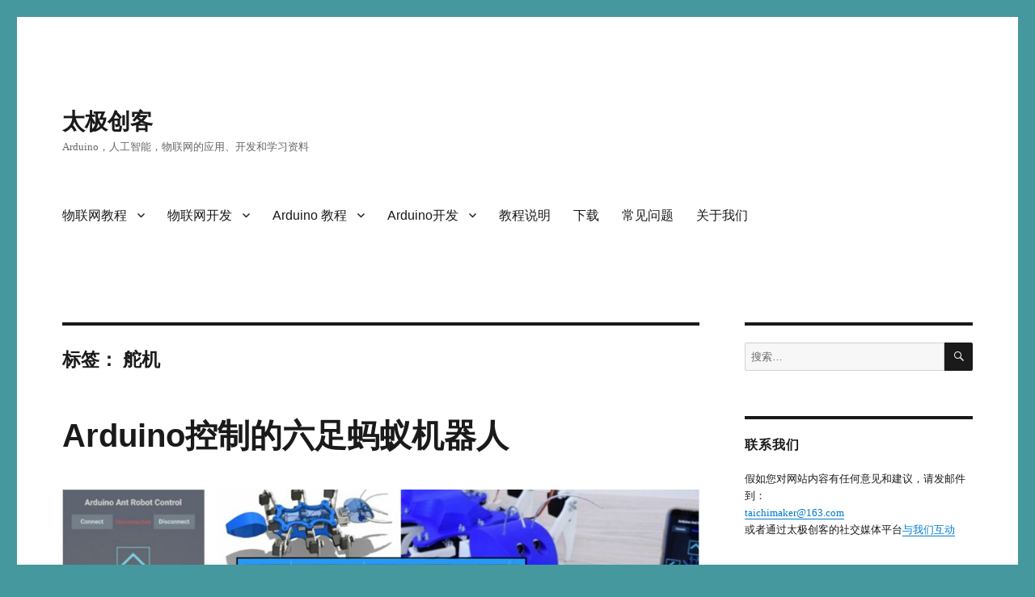

--- FILE ---
content_type: text/html; charset=UTF-8
request_url: http://www.taichi-maker.com/tag/%E8%88%B5%E6%9C%BA/
body_size: 9348
content:
<!DOCTYPE html>
<html lang="zh-CN" class="no-js">
<head>
	<meta charset="UTF-8">
	<meta name="viewport" content="width=device-width, initial-scale=1">
	<link rel="profile" href="https://gmpg.org/xfn/11">
		<script>(function(html){html.className = html.className.replace(/\bno-js\b/,'js')})(document.documentElement);</script>
<title>舵机 &#8211; 太极创客</title>
<meta name='robots' content='max-image-preview:large' />
<link rel='dns-prefetch' href='//s.w.org' />
		<script>
			window._wpemojiSettings = {"baseUrl":"https:\/\/s.w.org\/images\/core\/emoji\/13.0.1\/72x72\/","ext":".png","svgUrl":"https:\/\/s.w.org\/images\/core\/emoji\/13.0.1\/svg\/","svgExt":".svg","source":{"concatemoji":"http:\/\/www.taichi-maker.com\/wp-includes\/js\/wp-emoji-release.min.js?ver=5.7.14"}};
			!function(e,a,t){var n,r,o,i=a.createElement("canvas"),p=i.getContext&&i.getContext("2d");function s(e,t){var a=String.fromCharCode;p.clearRect(0,0,i.width,i.height),p.fillText(a.apply(this,e),0,0);e=i.toDataURL();return p.clearRect(0,0,i.width,i.height),p.fillText(a.apply(this,t),0,0),e===i.toDataURL()}function c(e){var t=a.createElement("script");t.src=e,t.defer=t.type="text/javascript",a.getElementsByTagName("head")[0].appendChild(t)}for(o=Array("flag","emoji"),t.supports={everything:!0,everythingExceptFlag:!0},r=0;r<o.length;r++)t.supports[o[r]]=function(e){if(!p||!p.fillText)return!1;switch(p.textBaseline="top",p.font="600 32px Arial",e){case"flag":return s([127987,65039,8205,9895,65039],[127987,65039,8203,9895,65039])?!1:!s([55356,56826,55356,56819],[55356,56826,8203,55356,56819])&&!s([55356,57332,56128,56423,56128,56418,56128,56421,56128,56430,56128,56423,56128,56447],[55356,57332,8203,56128,56423,8203,56128,56418,8203,56128,56421,8203,56128,56430,8203,56128,56423,8203,56128,56447]);case"emoji":return!s([55357,56424,8205,55356,57212],[55357,56424,8203,55356,57212])}return!1}(o[r]),t.supports.everything=t.supports.everything&&t.supports[o[r]],"flag"!==o[r]&&(t.supports.everythingExceptFlag=t.supports.everythingExceptFlag&&t.supports[o[r]]);t.supports.everythingExceptFlag=t.supports.everythingExceptFlag&&!t.supports.flag,t.DOMReady=!1,t.readyCallback=function(){t.DOMReady=!0},t.supports.everything||(n=function(){t.readyCallback()},a.addEventListener?(a.addEventListener("DOMContentLoaded",n,!1),e.addEventListener("load",n,!1)):(e.attachEvent("onload",n),a.attachEvent("onreadystatechange",function(){"complete"===a.readyState&&t.readyCallback()})),(n=t.source||{}).concatemoji?c(n.concatemoji):n.wpemoji&&n.twemoji&&(c(n.twemoji),c(n.wpemoji)))}(window,document,window._wpemojiSettings);
		</script>
		<style>
img.wp-smiley,
img.emoji {
	display: inline !important;
	border: none !important;
	box-shadow: none !important;
	height: 1em !important;
	width: 1em !important;
	margin: 0 .07em !important;
	vertical-align: -0.1em !important;
	background: none !important;
	padding: 0 !important;
}
</style>
	<link rel='stylesheet' id='crayon-css'  href='http://www.taichi-maker.com/wp-content/plugins/crayon-syntax-highlighter/css/min/crayon.min.css?ver=_2.7.2_beta' media='all' />
<link rel='stylesheet' id='wp-block-library-css'  href='http://www.taichi-maker.com/wp-includes/css/dist/block-library/style.min.css?ver=5.7.14' media='all' />
<link rel='stylesheet' id='wp-block-library-theme-css'  href='http://www.taichi-maker.com/wp-includes/css/dist/block-library/theme.min.css?ver=5.7.14' media='all' />
<link rel='stylesheet' id='genericons-css'  href='http://www.taichi-maker.com/wp-content/themes/twentysixteen/genericons/genericons.css?ver=20201208' media='all' />
<link rel='stylesheet' id='twentysixteen-style-css'  href='http://www.taichi-maker.com/wp-content/themes/twentysixteen/style.css?ver=20201208' media='all' />
<link rel='stylesheet' id='twentysixteen-block-style-css'  href='http://www.taichi-maker.com/wp-content/themes/twentysixteen/css/blocks.css?ver=20190102' media='all' />
<!--[if lt IE 10]>
<link rel='stylesheet' id='twentysixteen-ie-css'  href='http://www.taichi-maker.com/wp-content/themes/twentysixteen/css/ie.css?ver=20170530' media='all' />
<![endif]-->
<!--[if lt IE 9]>
<link rel='stylesheet' id='twentysixteen-ie8-css'  href='http://www.taichi-maker.com/wp-content/themes/twentysixteen/css/ie8.css?ver=20170530' media='all' />
<![endif]-->
<!--[if lt IE 8]>
<link rel='stylesheet' id='twentysixteen-ie7-css'  href='http://www.taichi-maker.com/wp-content/themes/twentysixteen/css/ie7.css?ver=20170530' media='all' />
<![endif]-->
<script src='http://www.taichi-maker.com/wp-includes/js/jquery/jquery.min.js?ver=3.5.1' id='jquery-core-js'></script>
<script src='http://www.taichi-maker.com/wp-includes/js/jquery/jquery-migrate.min.js?ver=3.3.2' id='jquery-migrate-js'></script>
<script id='crayon_js-js-extra'>
var CrayonSyntaxSettings = {"version":"_2.7.2_beta","is_admin":"0","ajaxurl":"http:\/\/www.taichi-maker.com\/wp-admin\/admin-ajax.php","prefix":"crayon-","setting":"crayon-setting","selected":"crayon-setting-selected","changed":"crayon-setting-changed","special":"crayon-setting-special","orig_value":"data-orig-value","debug":""};
var CrayonSyntaxStrings = {"copy":"Press %s to Copy, %s to Paste","minimize":"Click To Expand Code"};
</script>
<script src='http://www.taichi-maker.com/wp-content/plugins/crayon-syntax-highlighter/js/min/crayon.min.js?ver=_2.7.2_beta' id='crayon_js-js'></script>
<!--[if lt IE 9]>
<script src='http://www.taichi-maker.com/wp-content/themes/twentysixteen/js/html5.js?ver=3.7.3' id='twentysixteen-html5-js'></script>
<![endif]-->
<link rel="https://api.w.org/" href="http://www.taichi-maker.com/wp-json/" /><link rel="alternate" type="application/json" href="http://www.taichi-maker.com/wp-json/wp/v2/tags/58" /><meta name="generator" content="WordPress 5.7.14" />
<style id="custom-background-css">
body.custom-background { background-color: #45989d; }
</style>
	<link rel="icon" href="http://www.taichi-maker.com/wp-content/uploads/2016/04/cropped-taichi_logo-32x32.gif" sizes="32x32" />
<link rel="icon" href="http://www.taichi-maker.com/wp-content/uploads/2016/04/cropped-taichi_logo-192x192.gif" sizes="192x192" />
<link rel="apple-touch-icon" href="http://www.taichi-maker.com/wp-content/uploads/2016/04/cropped-taichi_logo-180x180.gif" />
<meta name="msapplication-TileImage" content="http://www.taichi-maker.com/wp-content/uploads/2016/04/cropped-taichi_logo-270x270.gif" />
</head>

<body class="archive tag tag-58 custom-background wp-embed-responsive hfeed">
<div id="page" class="site">
	<div class="site-inner">
		<a class="skip-link screen-reader-text" href="#content">跳至内容</a>

		<header id="masthead" class="site-header" role="banner">
			<div class="site-header-main">
				<div class="site-branding">
					
											<p class="site-title"><a href="http://www.taichi-maker.com/" rel="home">太极创客</a></p>
												<p class="site-description">Arduino，人工智能，物联网的应用、开发和学习资料</p>
									</div><!-- .site-branding -->

									<button id="menu-toggle" class="menu-toggle">菜单</button>

					<div id="site-header-menu" class="site-header-menu">
													<nav id="site-navigation" class="main-navigation" role="navigation" aria-label="主菜单">
								<div class="menu-%e7%ab%99%e7%82%b9%e5%af%bc%e8%88%aa-container"><ul id="menu-%e7%ab%99%e7%82%b9%e5%af%bc%e8%88%aa" class="primary-menu"><li id="menu-item-12974" class="menu-item menu-item-type-custom menu-item-object-custom menu-item-has-children menu-item-12974"><a href="http://www.taichi-maker.com/homepage/esp8266-nodemcu-iot/iot-tuttorial/">物联网教程</a>
<ul class="sub-menu">
	<li id="menu-item-13276" class="menu-item menu-item-type-custom menu-item-object-custom menu-item-13276"><a href="http://www.taichi-maker.com/homepage/esp8266-nodemcu-iot/">基础知识篇</a></li>
	<li id="menu-item-13277" class="menu-item menu-item-type-custom menu-item-object-custom menu-item-13277"><a href="http://www.taichi-maker.com/homepage/esp8266-nodemcu-iot/iot-tuttorial/mqtt-tutorial/">MQTT基础篇</a></li>
	<li id="menu-item-13281" class="menu-item menu-item-type-custom menu-item-object-custom menu-item-13281"><a href="http://www.taichi-maker.com/homepage/esp8266-nodemcu-iot/iot-tuttorial/mqtt-application/">MQTT应用篇</a></li>
</ul>
</li>
<li id="menu-item-9850" class="menu-item menu-item-type-custom menu-item-object-custom menu-item-has-children menu-item-9850"><a href="http://www.taichi-maker.com/homepage/iot-development/">物联网开发</a>
<ul class="sub-menu">
	<li id="menu-item-11246" class="menu-item menu-item-type-custom menu-item-object-custom menu-item-11246"><a href="http://www.taichi-maker.com/homepage/reference-index/arduino-hardware-refrence/nodemcu/">物联网开发板</a></li>
	<li id="menu-item-11247" class="menu-item menu-item-type-custom menu-item-object-custom menu-item-11247"><a href="http://www.taichi-maker.com/homepage/iot-development/iot-dev-reference/esp8266-iot-dev-ref/">物联网开发资料</a></li>
	<li id="menu-item-11248" class="menu-item menu-item-type-custom menu-item-object-custom menu-item-11248"><a href="http://www.taichi-maker.com/homepage/iot-development/iot-platform/">物联网平台</a></li>
</ul>
</li>
<li id="menu-item-2325" class="menu-item menu-item-type-post_type menu-item-object-page menu-item-has-children menu-item-2325"><a href="http://www.taichi-maker.com/homepage/arduino-tutorial-index/">Arduino 教程</a>
<ul class="sub-menu">
	<li id="menu-item-2326" class="menu-item menu-item-type-post_type menu-item-object-page menu-item-2326"><a href="http://www.taichi-maker.com/homepage/arduino-basic-tutorial-index/">1-基础知识篇</a></li>
	<li id="menu-item-2327" class="menu-item menu-item-type-post_type menu-item-object-page menu-item-2327"><a href="http://www.taichi-maker.com/homepage/arduino-tutorial-index/mearm-index/">2-MeArm篇</a></li>
	<li id="menu-item-2928" class="menu-item menu-item-type-post_type menu-item-object-page menu-item-2928"><a href="http://www.taichi-maker.com/homepage/arduino-tutorial-index/intelligent-index/">3-智能应用篇</a></li>
	<li id="menu-item-5241" class="menu-item menu-item-type-custom menu-item-object-custom menu-item-has-children menu-item-5241"><a href="http://www.taichi-maker.com/homepage/arduino-tutorial-index/arduino-hardware/">4- 专项教程篇</a>
	<ul class="sub-menu">
		<li id="menu-item-7145" class="menu-item menu-item-type-custom menu-item-object-custom menu-item-7145"><a href="http://www.taichi-maker.com/homepage/arduino-tutorial-index/arduino-hardware/#motor">4-1 电机专项</a></li>
		<li id="menu-item-7144" class="menu-item menu-item-type-custom menu-item-object-custom menu-item-7144"><a href="http://www.taichi-maker.com/homepage/arduino-tutorial-index/arduino-hardware/#oop">4-2 面向对象基础</a></li>
		<li id="menu-item-7141" class="menu-item menu-item-type-custom menu-item-object-custom menu-item-7141"><a href="http://www.taichi-maker.com/homepage/arduino-tutorial-index/arduino-hardware/#taile1">4-3 太乐一号</a></li>
	</ul>
</li>
</ul>
</li>
<li id="menu-item-180" class="menu-item menu-item-type-post_type menu-item-object-page menu-item-has-children menu-item-180"><a href="http://www.taichi-maker.com/homepage/reference-index/arduino-hardware-refrence/">Arduino开发</a>
<ul class="sub-menu">
	<li id="menu-item-9847" class="menu-item menu-item-type-custom menu-item-object-custom menu-item-has-children menu-item-9847"><a href="http://www.taichi-maker.com/homepage/reference-index/arduino-hardware-refrence/">Arduino开发板</a>
	<ul class="sub-menu">
		<li id="menu-item-3632" class="menu-item menu-item-type-post_type menu-item-object-page menu-item-3632"><a href="http://www.taichi-maker.com/homepage/reference-index/arduino-hardware-refrence/arduino-purchase-advice/">Arduino 选购建议</a></li>
		<li id="menu-item-3634" class="menu-item menu-item-type-post_type menu-item-object-page menu-item-3634"><a href="http://www.taichi-maker.com/homepage/reference-index/arduino-hardware-refrence/arduino-uno/">Arduino Uno 开发板</a></li>
		<li id="menu-item-3635" class="menu-item menu-item-type-post_type menu-item-object-page menu-item-3635"><a href="http://www.taichi-maker.com/homepage/reference-index/arduino-hardware-refrence/arduino-nano/">Arduino Nano 开发板</a></li>
		<li id="menu-item-3636" class="menu-item menu-item-type-post_type menu-item-object-page menu-item-3636"><a href="http://www.taichi-maker.com/homepage/reference-index/arduino-hardware-refrence/arduino-mega/">Arduino MEGA 开发板</a></li>
	</ul>
</li>
	<li id="menu-item-11244" class="menu-item menu-item-type-custom menu-item-object-custom menu-item-11244"><a href="http://www.taichi-maker.com/homepage/arduino-coding-index/">Arduino编程</a></li>
	<li id="menu-item-179" class="menu-item menu-item-type-post_type menu-item-object-page menu-item-has-children menu-item-179"><a href="http://www.taichi-maker.com/homepage/reference-index/">Arduino参考资料</a>
	<ul class="sub-menu">
		<li id="menu-item-3967" class="menu-item menu-item-type-post_type menu-item-object-page menu-item-has-children menu-item-3967"><a href="http://www.taichi-maker.com/homepage/arduino-coding-index/">Arduino编程参考</a>
		<ul class="sub-menu">
			<li id="menu-item-3969" class="menu-item menu-item-type-custom menu-item-object-custom menu-item-3969"><a href="http://www.taichi-maker.com/homepage/reference-index/arduino-code-reference/">Arduino 语句</a></li>
			<li id="menu-item-11487" class="menu-item menu-item-type-custom menu-item-object-custom menu-item-11487"><a href="http://www.taichi-maker.com/homepage/reference-index/arduino-library-index/">Arduino库</a></li>
		</ul>
</li>
		<li id="menu-item-3009" class="menu-item menu-item-type-post_type menu-item-object-page menu-item-3009"><a href="http://www.taichi-maker.com/homepage/reference-index/communication-reference-index/">Arduino通讯</a></li>
		<li id="menu-item-1853" class="menu-item menu-item-type-post_type menu-item-object-page menu-item-1853"><a href="http://www.taichi-maker.com/homepage/reference-index/circuit-reference-index/">电路电机参考</a></li>
		<li id="menu-item-181" class="menu-item menu-item-type-post_type menu-item-object-page menu-item-181"><a href="http://www.taichi-maker.com/homepage/reference-index/arduino-sensor-index/">传感器应用</a></li>
	</ul>
</li>
</ul>
</li>
<li id="menu-item-11817" class="menu-item menu-item-type-custom menu-item-object-custom menu-item-11817"><a href="http://www.taichi-maker.com/homepage/arduino-tutorial-structure/">教程说明</a></li>
<li id="menu-item-4792" class="menu-item menu-item-type-custom menu-item-object-custom menu-item-4792"><a href="http://www.taichi-maker.com/homepage/download/">下载</a></li>
<li id="menu-item-12002" class="menu-item menu-item-type-post_type menu-item-object-post menu-item-12002"><a href="http://www.taichi-maker.com/faq/">常见问题</a></li>
<li id="menu-item-1383" class="menu-item menu-item-type-post_type menu-item-object-page menu-item-1383"><a href="http://www.taichi-maker.com/contact-us/">关于我们</a></li>
</ul></div>							</nav><!-- .main-navigation -->
						
											</div><!-- .site-header-menu -->
							</div><!-- .site-header-main -->

					</header><!-- .site-header -->

		<div id="content" class="site-content">

	<div id="primary" class="content-area">
		<main id="main" class="site-main" role="main">

		
			<header class="page-header">
				<h1 class="page-title">标签： <span>舵机</span></h1>			</header><!-- .page-header -->

			
<article id="post-7041" class="post-7041 post type-post status-publish format-standard has-post-thumbnail hentry category-55 tag-3d tag-arduino tag-diy tag-64 tag-58 tag-76">
	<header class="entry-header">
		
		<h2 class="entry-title"><a href="http://www.taichi-maker.com/robot-ant-hexapod/" rel="bookmark">Arduino控制的六足蚂蚁机器人</a></h2>	</header><!-- .entry-header -->

	
	
	<a class="post-thumbnail" href="http://www.taichi-maker.com/robot-ant-hexapod/" aria-hidden="true">
		<img width="1200" height="511" src="http://www.taichi-maker.com/wp-content/uploads/2019/06/0-1-1200x511.jpg" class="attachment-post-thumbnail size-post-thumbnail wp-post-image" alt="Arduino控制的六足蚂蚁机器人" loading="lazy" srcset="http://www.taichi-maker.com/wp-content/uploads/2019/06/0-1-1200x511.jpg 1200w, http://www.taichi-maker.com/wp-content/uploads/2019/06/0-1-300x128.jpg 300w, http://www.taichi-maker.com/wp-content/uploads/2019/06/0-1-768x327.jpg 768w, http://www.taichi-maker.com/wp-content/uploads/2019/06/0-1-1024x436.jpg 1024w, http://www.taichi-maker.com/wp-content/uploads/2019/06/0-1.jpg 1280w" sizes="(max-width: 709px) 85vw, (max-width: 909px) 67vw, (max-width: 984px) 60vw, (max-width: 1362px) 62vw, 840px" />	</a>

		
	<div class="entry-content">
		<h5>六足机器人并不是什么新鲜事，但是你见过这款制作简单、容易上手的3D打印的Arduino蚂蚁机器人吗？</h5>
<figure id="attachment_7047" aria-describedby="caption-attachment-7047" style="width: 1024px" class="wp-caption alignleft"><img loading="lazy" class="wp-image-7047 size-full" src="http://www.taichi-maker.com/wp-content/uploads/2019/06/1.jpg" alt="APP控制蚂蚁机器人" width="1024" height="576" srcset="http://www.taichi-maker.com/wp-content/uploads/2019/06/1.jpg 1024w, http://www.taichi-maker.com/wp-content/uploads/2019/06/1-300x169.jpg 300w, http://www.taichi-maker.com/wp-content/uploads/2019/06/1-768x432.jpg 768w" sizes="(max-width: 709px) 85vw, (max-width: 909px) 67vw, (max-width: 1362px) 62vw, 840px" /><figcaption id="caption-attachment-7047" class="wp-caption-text">APP控制蚂蚁机器人</figcaption></figure>
<section>
<section></section>
<section>为了让创客们容易制作且控制，蚂蚁六足使用Arduino Mega作为主控，还自制安卓app来做控制。有一个单独的超声波传感器埋在它的头部作为“眼睛”。这使得它在被未知物体或手接近时向后倾斜，然后如果攻击者继续前进则用它的下颌击打。</section>
<section> </section>
<section></section>
</section>
<section>
<figure id="attachment_7053" aria-describedby="caption-attachment-7053" style="width: 1024px" class="wp-caption alignleft"><img loading="lazy" class="wp-image-7053 size-full" src="http://www.taichi-maker.com/wp-content/uploads/2019/06/0-00000004.png" alt="Arduino 蚂蚁 六足 机器人" width="1024" height="576" srcset="http://www.taichi-maker.com/wp-content/uploads/2019/06/0-00000004.png 1024w, http://www.taichi-maker.com/wp-content/uploads/2019/06/0-00000004-300x169.png 300w, http://www.taichi-maker.com/wp-content/uploads/2019/06/0-00000004-768x432.png 768w" sizes="(max-width: 709px) 85vw, (max-width: 909px) 67vw, (max-width: 1362px) 62vw, 840px" /><figcaption id="caption-attachment-7053" class="wp-caption-text">基于超声波传感器的攻击姿态</figcaption></figure>
</section>
<section></section>
<section></section>
<section></section>
<section>
<section>为了控制机器人，作者制作了一款基于MIT App Inventor的Android应用程序。该应用程序有四个按钮，我们可以通过它们命令机器人前进或后退，以及向左或向右转弯。除了这些主要功能，机器人还可以移动头部和尾部，还可以咬、抓、扔东西，甚至攻击。</section>
<section></section>
<section></section>
<section>
<figure id="attachment_7048" aria-describedby="caption-attachment-7048" style="width: 1024px" class="wp-caption alignleft"><img loading="lazy" class="wp-image-7048 size-full" src="http://www.taichi-maker.com/wp-content/uploads/2019/06/3.jpg" alt="arduino六足蚂蚁机器人三维模型" width="1024" height="576" srcset="http://www.taichi-maker.com/wp-content/uploads/2019/06/3.jpg 1024w, http://www.taichi-maker.com/wp-content/uploads/2019/06/3-300x169.jpg 300w, http://www.taichi-maker.com/wp-content/uploads/2019/06/3-768x432.jpg 768w" sizes="(max-width: 709px) 85vw, (max-width: 909px) 67vw, (max-width: 1362px) 62vw, 840px" /><figcaption id="caption-attachment-7048" class="wp-caption-text">三维模型</figcaption></figure>
<figure id="attachment_7054" aria-describedby="caption-attachment-7054" style="width: 960px" class="wp-caption alignleft"><img loading="lazy" class="wp-image-7054 size-full" src="http://www.taichi-maker.com/wp-content/uploads/2019/06/0-00000014.png" alt="arduino六足蚂蚁机器人装配细节" width="960" height="540" srcset="http://www.taichi-maker.com/wp-content/uploads/2019/06/0-00000014.png 960w, http://www.taichi-maker.com/wp-content/uploads/2019/06/0-00000014-300x169.png 300w, http://www.taichi-maker.com/wp-content/uploads/2019/06/0-00000014-768x432.png 768w" sizes="(max-width: 709px) 85vw, (max-width: 909px) 67vw, (max-width: 1362px) 62vw, 840px" /><figcaption id="caption-attachment-7054" class="wp-caption-text">装配细节</figcaption></figure>
</section>
<p>&nbsp;</p>
<section>
<figure id="attachment_7057" aria-describedby="caption-attachment-7057" style="width: 1024px" class="wp-caption alignleft"><img loading="lazy" class="wp-image-7057 size-full" src="http://www.taichi-maker.com/wp-content/uploads/2019/06/0-00000035.png" alt="arduino六足蚂蚁机器人控制程序" width="1024" height="547" srcset="http://www.taichi-maker.com/wp-content/uploads/2019/06/0-00000035.png 1024w, http://www.taichi-maker.com/wp-content/uploads/2019/06/0-00000035-300x160.png 300w, http://www.taichi-maker.com/wp-content/uploads/2019/06/0-00000035-768x410.png 768w" sizes="(max-width: 709px) 85vw, (max-width: 909px) 67vw, (max-width: 1362px) 62vw, 840px" /><figcaption id="caption-attachment-7057" class="wp-caption-text">基于MIT App Inventor的Android应用程序</figcaption></figure>
<p>&nbsp;</p>
<p>这个项目所有资料都是开源的（三维模型、APP源文件、Arduino源代码），您甚至可以对其进行二次开发，制作属于你自己的小六足，属于你自己的动作组哦！</p>
<p>&nbsp;</p>
<figure id="attachment_7049" aria-describedby="caption-attachment-7049" style="width: 1024px" class="wp-caption alignleft"><img loading="lazy" class="wp-image-7049 size-full" src="http://www.taichi-maker.com/wp-content/uploads/2019/06/4.jpg" alt="arduino六足蚂蚁机器人连线图" width="1024" height="602" srcset="http://www.taichi-maker.com/wp-content/uploads/2019/06/4.jpg 1024w, http://www.taichi-maker.com/wp-content/uploads/2019/06/4-300x176.jpg 300w, http://www.taichi-maker.com/wp-content/uploads/2019/06/4-768x452.jpg 768w" sizes="(max-width: 709px) 85vw, (max-width: 909px) 67vw, (max-width: 1362px) 62vw, 840px" /><figcaption id="caption-attachment-7049" class="wp-caption-text">接线图</figcaption></figure>
<p>这是该项目的电路图，虽然由于有许多舵机连接，看起来有点复杂，但实际上很简单。除了22个舵机外，我们还需要一个太极创客教程机械臂篇里将到过的HC-05（06）蓝牙模块以及一些电容和电阻。控制器采用的是MEGA2560 ,因为它是唯一可以使用超过12个舵机的Arduino控制板。</p>
<hr />
<section>看到这里，您是不是以及内心爆炸到面无表情了呢？</section>
<section>接下来再看此项目制作所需的物件清单，非常容易获取，您可以在某宝找到以下所有物品：</section>
<section></section>
<section>
<section class="" data-tools="135编辑器" data-id="89381">
<section data-width="100%">
<section data-width="100%">
<ol>
<li style="list-style-type: none;">
<ol>
<li style="list-style-type: none;">
<ol>
<li>MG996R伺服电机</li>
<li>SG90微伺服电机</li>
<li>HC-05蓝牙模块</li>
<li>Arduino Mega Board（2560）</li>
<li>3SLiPo电池</li>
<li>DC-DC降压模块</li>
</ol>
</li>
</ol>
</li>
</ol>
<section data-role="outer">
<section class="_135editor" data-tools="135编辑器" data-id="89381">
<section data-width="100%">
<section data-width="100%"></section>
<section data-width="100%"></section>
</section>
</section>
</section>
</section>
</section>
</section>
<section>
<section>开源项目原文地址：</section>
<section><a href="https://howtomechatronics.com/projects/arduino-ant-hexapod-robot/" target="_blank" rel="noopener noreferrer">https://howtomechatronics.com/projects/arduino-ant-hexapod-robot/</a></section>
<section></section>
<section>详细制作说明以及软硬件资料可通过以下链接下载：</section>
<section><a href="https://www.lanzous.com/b800844" target="_blank" rel="noopener noreferrer">https://www.lanzous.com/b800844</a></section>
<section>
<section data-role="outer">
<section class="_135editor" data-tools="135编辑器" data-id="93352">
<section>
<section>
<section></section>
</section>
</section>
</section>
</section>
</section>
</section>
<p style="text-align: left;">
</section>
</section>
</section>
	</div><!-- .entry-content -->

	<footer class="entry-footer">
		<span class="byline"><span class="author vcard"><span class="screen-reader-text">作者 </span> <a class="url fn n" href="http://www.taichi-maker.com/author/admin/">太极创客</a></span></span><span class="posted-on"><span class="screen-reader-text">发布于 </span><a href="http://www.taichi-maker.com/robot-ant-hexapod/" rel="bookmark"><time class="entry-date published" datetime="2019-06-29T20:40:39+08:00">2019年6月29日</time><time class="updated" datetime="2019-06-30T08:37:30+08:00">2019年6月30日</time></a></span><span class="cat-links"><span class="screen-reader-text">分类 </span><a href="http://www.taichi-maker.com/category/%e5%8d%9a%e5%ae%a2/" rel="category tag">博客</a></span><span class="tags-links"><span class="screen-reader-text">标签 </span><a href="http://www.taichi-maker.com/tag/3d%e6%89%93%e5%8d%b0/" rel="tag">3D打印</a>、<a href="http://www.taichi-maker.com/tag/arduino/" rel="tag">Arduino</a>、<a href="http://www.taichi-maker.com/tag/diy/" rel="tag">DIY</a>、<a href="http://www.taichi-maker.com/tag/%e4%bb%bf%e7%94%9f%e6%9c%ba%e5%99%a8%e4%ba%ba/" rel="tag">仿生机器人</a>、<a href="http://www.taichi-maker.com/tag/%e8%88%b5%e6%9c%ba/" rel="tag">舵机</a>、<a href="http://www.taichi-maker.com/tag/%e8%9a%82%e8%9a%81%e6%9c%ba%e5%99%a8%e4%ba%ba/" rel="tag">蚂蚁机器人</a></span>			</footer><!-- .entry-footer -->
</article><!-- #post-7041 -->

<article id="post-4820" class="post-4820 post type-post status-publish format-standard has-post-thumbnail hentry category-55 tag-arduino tag-57 tag-56 tag-58">
	<header class="entry-header">
		
		<h2 class="entry-title"><a href="http://www.taichi-maker.com/arduino-snake-robot/" rel="bookmark">基于Arduino的仿生蛇形机器人</a></h2>	</header><!-- .entry-header -->

	
	
	<a class="post-thumbnail" href="http://www.taichi-maker.com/arduino-snake-robot/" aria-hidden="true">
		<img width="907" height="487" src="http://www.taichi-maker.com/wp-content/uploads/2018/06/arduino-snake-robot.jpg" class="attachment-post-thumbnail size-post-thumbnail wp-post-image" alt="基于Arduino的仿生蛇形机器人" loading="lazy" srcset="http://www.taichi-maker.com/wp-content/uploads/2018/06/arduino-snake-robot.jpg 907w, http://www.taichi-maker.com/wp-content/uploads/2018/06/arduino-snake-robot-300x161.jpg 300w, http://www.taichi-maker.com/wp-content/uploads/2018/06/arduino-snake-robot-768x412.jpg 768w" sizes="(max-width: 709px) 85vw, (max-width: 909px) 67vw, (max-width: 984px) 60vw, (max-width: 1362px) 62vw, 840px" />	</a>

		
	<div class="entry-content">
		<p><a href="http://www.taichi-maker.com/blog/"><- 返回太极创客博客目录</a></p>
<p><embed src="https://imgcache.qq.com/tencentvideo_v1/playerv3/TPout.swf?max_age=86400&#038;v=20161117&#038;vid=f0696pnhk46&#038;auto=0" allowFullScreen="true" quality="high" width="480" height="400" align="middle" allowScriptAccess="always" type="application/x-shockwave-flash"></embed></p>
<p>这是一款由Will Donaldson设计的仿生蛇形机器人。该机器蛇由Arduino开发板作为核心控制器，机器蛇身体上的10个金属齿轮舵机让它可以模仿蛇的运动。机器蛇的电源来自于一个台式电脑电源。</p>
<figure id="attachment_4825" aria-describedby="caption-attachment-4825" style="width: 840px" class="wp-caption alignnone"><img loading="lazy" class="size-large wp-image-4825" src="http://www.taichi-maker.com/wp-content/uploads/2018/06/arduino-snake-robot2-1024x572.jpg" alt="基于Arduino的仿生蛇形机器人" width="840" height="469" srcset="http://www.taichi-maker.com/wp-content/uploads/2018/06/arduino-snake-robot2.jpg 1024w, http://www.taichi-maker.com/wp-content/uploads/2018/06/arduino-snake-robot2-300x168.jpg 300w, http://www.taichi-maker.com/wp-content/uploads/2018/06/arduino-snake-robot2-768x429.jpg 768w" sizes="(max-width: 709px) 85vw, (max-width: 909px) 67vw, (max-width: 1362px) 62vw, 840px" /><figcaption id="caption-attachment-4825" class="wp-caption-text">基于Arduino的仿生蛇形机器人</figcaption></figure>
<p><strong>如需获得该制作项目的Arduino源代码以及3d打印零件源文件，请参考</strong><a href="http://www.instructables.com/id/Bioinspired-Robotic-Snake/" target="_blank" rel="noopener">Will Donaldson制作的教程页面</a>。</p>
<p><img loading="lazy" class="size-full wp-image-4827 alignnone" src="http://www.taichi-maker.com/wp-content/uploads/2018/06/arduino-snake-robot3.jpg" alt="" width="861" height="574" srcset="http://www.taichi-maker.com/wp-content/uploads/2018/06/arduino-snake-robot3.jpg 861w, http://www.taichi-maker.com/wp-content/uploads/2018/06/arduino-snake-robot3-300x200.jpg 300w, http://www.taichi-maker.com/wp-content/uploads/2018/06/arduino-snake-robot3-768x512.jpg 768w" sizes="(max-width: 709px) 85vw, (max-width: 909px) 67vw, (max-width: 1362px) 62vw, 840px" /></p>
<p>本文源自Arduino官方网站：<br />
<a href="https://blog.arduino.cc/2018/06/11/this-arduino-controlled-robot-slithers-like-a-snake/" target="_blank" rel="noopener">https://blog.arduino.cc/2018/06/11/this-arduino-controlled-robot-slithers-like-a-snake/</a></p>
<p><a href="http://www.taichi-maker.com/blog/" target="_blank" rel="noopener">&lt;- 返回太极创客博客文章列表</a></p>
	</div><!-- .entry-content -->

	<footer class="entry-footer">
		<span class="byline"><span class="author vcard"><span class="screen-reader-text">作者 </span> <a class="url fn n" href="http://www.taichi-maker.com/author/admin/">太极创客</a></span></span><span class="posted-on"><span class="screen-reader-text">发布于 </span><a href="http://www.taichi-maker.com/arduino-snake-robot/" rel="bookmark"><time class="entry-date published" datetime="2018-06-20T17:52:16+08:00">2018年6月20日</time><time class="updated" datetime="2018-06-27T10:06:26+08:00">2018年6月27日</time></a></span><span class="cat-links"><span class="screen-reader-text">分类 </span><a href="http://www.taichi-maker.com/category/%e5%8d%9a%e5%ae%a2/" rel="category tag">博客</a></span><span class="tags-links"><span class="screen-reader-text">标签 </span><a href="http://www.taichi-maker.com/tag/arduino/" rel="tag">Arduino</a>、<a href="http://www.taichi-maker.com/tag/%e4%bb%bf%e7%94%9f/" rel="tag">仿生</a>、<a href="http://www.taichi-maker.com/tag/%e6%9c%ba%e5%99%a8%e4%ba%ba/" rel="tag">机器人</a>、<a href="http://www.taichi-maker.com/tag/%e8%88%b5%e6%9c%ba/" rel="tag">舵机</a></span>			</footer><!-- .entry-footer -->
</article><!-- #post-4820 -->

		</main><!-- .site-main -->
	</div><!-- .content-area -->


	<aside id="secondary" class="sidebar widget-area" role="complementary">
		<section id="search-2" class="widget widget_search">
<form role="search" method="get" class="search-form" action="http://www.taichi-maker.com/">
	<label>
		<span class="screen-reader-text">搜索：</span>
		<input type="search" class="search-field" placeholder="搜索…" value="" name="s" />
	</label>
	<button type="submit" class="search-submit"><span class="screen-reader-text">搜索</span></button>
</form>
</section><section id="text-12" class="widget widget_text"><h2 class="widget-title">联系我们</h2>			<div class="textwidget"><p>假如您对网站内容有任何意见和建议，请发邮件到：<br />
<a href="mailto:taichimaker@163.com">taichimaker@163.com</a><br />
或者通过太极创客的社交媒体平台<a href="http://www.taichi-maker.com/contact-us/">与我们互动</a></p>
</div>
		</section><section id="text-14" class="widget widget_text"><h2 class="widget-title">版权声明</h2>			<div class="textwidget"><p><span style="color: #d3552d;"><strong>本网站访问者可将本网站提供的内容或服务用于个人学习研究以及其他非商业性或非盈利性用途。除此以外,将本网站任何内容（包括图片，文字，视频，程序代码，电路设计）或服务用于任何商业或盈利用途时,须征得本网站及相关权利人的书面许可。</strong></span></p>
</div>
		</section>	</aside><!-- .sidebar .widget-area -->

		</div><!-- .site-content -->

		<footer id="colophon" class="site-footer" role="contentinfo">
							<nav class="main-navigation" role="navigation" aria-label="页脚主菜单">
					<div class="menu-%e7%ab%99%e7%82%b9%e5%af%bc%e8%88%aa-container"><ul id="menu-%e7%ab%99%e7%82%b9%e5%af%bc%e8%88%aa-1" class="primary-menu"><li class="menu-item menu-item-type-custom menu-item-object-custom menu-item-has-children menu-item-12974"><a href="http://www.taichi-maker.com/homepage/esp8266-nodemcu-iot/iot-tuttorial/">物联网教程</a>
<ul class="sub-menu">
	<li class="menu-item menu-item-type-custom menu-item-object-custom menu-item-13276"><a href="http://www.taichi-maker.com/homepage/esp8266-nodemcu-iot/">基础知识篇</a></li>
	<li class="menu-item menu-item-type-custom menu-item-object-custom menu-item-13277"><a href="http://www.taichi-maker.com/homepage/esp8266-nodemcu-iot/iot-tuttorial/mqtt-tutorial/">MQTT基础篇</a></li>
	<li class="menu-item menu-item-type-custom menu-item-object-custom menu-item-13281"><a href="http://www.taichi-maker.com/homepage/esp8266-nodemcu-iot/iot-tuttorial/mqtt-application/">MQTT应用篇</a></li>
</ul>
</li>
<li class="menu-item menu-item-type-custom menu-item-object-custom menu-item-has-children menu-item-9850"><a href="http://www.taichi-maker.com/homepage/iot-development/">物联网开发</a>
<ul class="sub-menu">
	<li class="menu-item menu-item-type-custom menu-item-object-custom menu-item-11246"><a href="http://www.taichi-maker.com/homepage/reference-index/arduino-hardware-refrence/nodemcu/">物联网开发板</a></li>
	<li class="menu-item menu-item-type-custom menu-item-object-custom menu-item-11247"><a href="http://www.taichi-maker.com/homepage/iot-development/iot-dev-reference/esp8266-iot-dev-ref/">物联网开发资料</a></li>
	<li class="menu-item menu-item-type-custom menu-item-object-custom menu-item-11248"><a href="http://www.taichi-maker.com/homepage/iot-development/iot-platform/">物联网平台</a></li>
</ul>
</li>
<li class="menu-item menu-item-type-post_type menu-item-object-page menu-item-has-children menu-item-2325"><a href="http://www.taichi-maker.com/homepage/arduino-tutorial-index/">Arduino 教程</a>
<ul class="sub-menu">
	<li class="menu-item menu-item-type-post_type menu-item-object-page menu-item-2326"><a href="http://www.taichi-maker.com/homepage/arduino-basic-tutorial-index/">1-基础知识篇</a></li>
	<li class="menu-item menu-item-type-post_type menu-item-object-page menu-item-2327"><a href="http://www.taichi-maker.com/homepage/arduino-tutorial-index/mearm-index/">2-MeArm篇</a></li>
	<li class="menu-item menu-item-type-post_type menu-item-object-page menu-item-2928"><a href="http://www.taichi-maker.com/homepage/arduino-tutorial-index/intelligent-index/">3-智能应用篇</a></li>
	<li class="menu-item menu-item-type-custom menu-item-object-custom menu-item-has-children menu-item-5241"><a href="http://www.taichi-maker.com/homepage/arduino-tutorial-index/arduino-hardware/">4- 专项教程篇</a>
	<ul class="sub-menu">
		<li class="menu-item menu-item-type-custom menu-item-object-custom menu-item-7145"><a href="http://www.taichi-maker.com/homepage/arduino-tutorial-index/arduino-hardware/#motor">4-1 电机专项</a></li>
		<li class="menu-item menu-item-type-custom menu-item-object-custom menu-item-7144"><a href="http://www.taichi-maker.com/homepage/arduino-tutorial-index/arduino-hardware/#oop">4-2 面向对象基础</a></li>
		<li class="menu-item menu-item-type-custom menu-item-object-custom menu-item-7141"><a href="http://www.taichi-maker.com/homepage/arduino-tutorial-index/arduino-hardware/#taile1">4-3 太乐一号</a></li>
	</ul>
</li>
</ul>
</li>
<li class="menu-item menu-item-type-post_type menu-item-object-page menu-item-has-children menu-item-180"><a href="http://www.taichi-maker.com/homepage/reference-index/arduino-hardware-refrence/">Arduino开发</a>
<ul class="sub-menu">
	<li class="menu-item menu-item-type-custom menu-item-object-custom menu-item-has-children menu-item-9847"><a href="http://www.taichi-maker.com/homepage/reference-index/arduino-hardware-refrence/">Arduino开发板</a>
	<ul class="sub-menu">
		<li class="menu-item menu-item-type-post_type menu-item-object-page menu-item-3632"><a href="http://www.taichi-maker.com/homepage/reference-index/arduino-hardware-refrence/arduino-purchase-advice/">Arduino 选购建议</a></li>
		<li class="menu-item menu-item-type-post_type menu-item-object-page menu-item-3634"><a href="http://www.taichi-maker.com/homepage/reference-index/arduino-hardware-refrence/arduino-uno/">Arduino Uno 开发板</a></li>
		<li class="menu-item menu-item-type-post_type menu-item-object-page menu-item-3635"><a href="http://www.taichi-maker.com/homepage/reference-index/arduino-hardware-refrence/arduino-nano/">Arduino Nano 开发板</a></li>
		<li class="menu-item menu-item-type-post_type menu-item-object-page menu-item-3636"><a href="http://www.taichi-maker.com/homepage/reference-index/arduino-hardware-refrence/arduino-mega/">Arduino MEGA 开发板</a></li>
	</ul>
</li>
	<li class="menu-item menu-item-type-custom menu-item-object-custom menu-item-11244"><a href="http://www.taichi-maker.com/homepage/arduino-coding-index/">Arduino编程</a></li>
	<li class="menu-item menu-item-type-post_type menu-item-object-page menu-item-has-children menu-item-179"><a href="http://www.taichi-maker.com/homepage/reference-index/">Arduino参考资料</a>
	<ul class="sub-menu">
		<li class="menu-item menu-item-type-post_type menu-item-object-page menu-item-has-children menu-item-3967"><a href="http://www.taichi-maker.com/homepage/arduino-coding-index/">Arduino编程参考</a>
		<ul class="sub-menu">
			<li class="menu-item menu-item-type-custom menu-item-object-custom menu-item-3969"><a href="http://www.taichi-maker.com/homepage/reference-index/arduino-code-reference/">Arduino 语句</a></li>
			<li class="menu-item menu-item-type-custom menu-item-object-custom menu-item-11487"><a href="http://www.taichi-maker.com/homepage/reference-index/arduino-library-index/">Arduino库</a></li>
		</ul>
</li>
		<li class="menu-item menu-item-type-post_type menu-item-object-page menu-item-3009"><a href="http://www.taichi-maker.com/homepage/reference-index/communication-reference-index/">Arduino通讯</a></li>
		<li class="menu-item menu-item-type-post_type menu-item-object-page menu-item-1853"><a href="http://www.taichi-maker.com/homepage/reference-index/circuit-reference-index/">电路电机参考</a></li>
		<li class="menu-item menu-item-type-post_type menu-item-object-page menu-item-181"><a href="http://www.taichi-maker.com/homepage/reference-index/arduino-sensor-index/">传感器应用</a></li>
	</ul>
</li>
</ul>
</li>
<li class="menu-item menu-item-type-custom menu-item-object-custom menu-item-11817"><a href="http://www.taichi-maker.com/homepage/arduino-tutorial-structure/">教程说明</a></li>
<li class="menu-item menu-item-type-custom menu-item-object-custom menu-item-4792"><a href="http://www.taichi-maker.com/homepage/download/">下载</a></li>
<li class="menu-item menu-item-type-post_type menu-item-object-post menu-item-12002"><a href="http://www.taichi-maker.com/faq/">常见问题</a></li>
<li class="menu-item menu-item-type-post_type menu-item-object-page menu-item-1383"><a href="http://www.taichi-maker.com/contact-us/">关于我们</a></li>
</ul></div>				</nav><!-- .main-navigation -->
			
			
			<div class="site-info">
								<span class="site-title"><a href="http://www.taichi-maker.com/" rel="home">太极创客</a></span>
								<a href="https://cn.wordpress.org/" class="imprint">
					自豪地采用WordPress				</a>
			</div><!-- .site-info -->
		</footer><!-- .site-footer -->
	</div><!-- .site-inner -->
</div><!-- .site -->

<script src='http://www.taichi-maker.com/wp-content/themes/twentysixteen/js/skip-link-focus-fix.js?ver=20170530' id='twentysixteen-skip-link-focus-fix-js'></script>
<script id='twentysixteen-script-js-extra'>
var screenReaderText = {"expand":"\u5c55\u5f00\u5b50\u83dc\u5355","collapse":"\u6298\u53e0\u5b50\u83dc\u5355"};
</script>
<script src='http://www.taichi-maker.com/wp-content/themes/twentysixteen/js/functions.js?ver=20181217' id='twentysixteen-script-js'></script>
<script src='http://www.taichi-maker.com/wp-includes/js/wp-embed.min.js?ver=5.7.14' id='wp-embed-js'></script>
	<script type="text/javascript">
        jQuery(document).ready(function ($) {
            //$( document ).ajaxStart(function() {
            //});

			
            for (var i = 0; i < document.forms.length; ++i) {
                var form = document.forms[i];
				if ($(form).attr("method") != "get") { $(form).append('<input type="hidden" name="bTFqZyorUOX" value="BJFoib" />'); }
if ($(form).attr("method") != "get") { $(form).append('<input type="hidden" name="RzsnLXJh" value="kb8CXEVP" />'); }
            }

			
            $(document).on('submit', 'form', function () {
				if ($(this).attr("method") != "get") { $(this).append('<input type="hidden" name="bTFqZyorUOX" value="BJFoib" />'); }
if ($(this).attr("method") != "get") { $(this).append('<input type="hidden" name="RzsnLXJh" value="kb8CXEVP" />'); }
                return true;
            });

			
            jQuery.ajaxSetup({
                beforeSend: function (e, data) {

                    //console.log(Object.getOwnPropertyNames(data).sort());
                    //console.log(data.type);

                    if (data.type !== 'POST') return;

                    if (typeof data.data === 'object' && data.data !== null) {
						data.data.append("bTFqZyorUOX", "BJFoib");
data.data.append("RzsnLXJh", "kb8CXEVP");
                    }
                    else {
                        data.data =  data.data + '&bTFqZyorUOX=BJFoib&RzsnLXJh=kb8CXEVP';
                    }
                }
            });

        });
	</script>
	</body>
</html>
